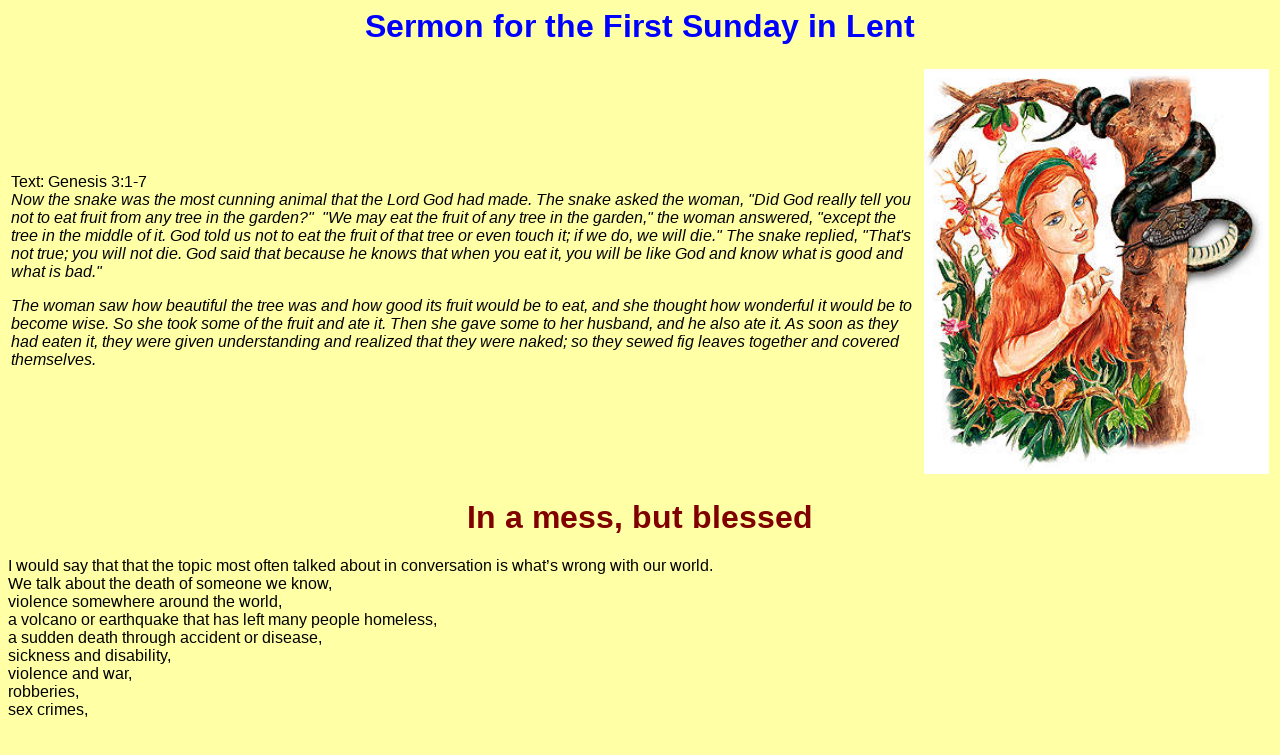

--- FILE ---
content_type: text/html
request_url: http://gerhardy.id.au/Lent1_02.htm
body_size: 6251
content:
<html>

<head>
<meta http-equiv="Content-Type" content="text/html; charset=windows-1252">
<meta name="GENERATOR" content="Microsoft FrontPage 12.0">
<meta name="ProgId" content="FrontPage.Editor.Document">
<title>In a mess but blessed - First Sunday in Lent</title>
<style type="text/css">
.auto-style1 {
	width: 81%;
}
</style>
</head>

<body bgcolor="#FFFFA6" vlink="#008000">

<h1 ALIGN="center"><font face="Arial" color="#0000FF">Sermon for the First
Sunday in Lent</font></h1>
<table border="0" width="100%">
  <tr>
    <td class="auto-style1">
      <p ALIGN="LEFT"><font face="Arial">Text: Genesis 3:1-7<br>
      </font><i><font face="Arial">Now the snake was the most cunning animal
      that the Lord God had made. The snake asked the woman, &quot;Did God
      really tell you not to eat fruit from any tree in the garden?&quot;&nbsp;
      &quot;We may eat the fruit of any tree in the garden,&quot; the woman
      answered, &quot;except the tree in the middle of it. God told us not to
      eat the fruit of that tree or even touch it; if we do, we will die.&quot;
      The snake replied, &quot;That's not true; you will not die. God said that
      because he knows that when you eat it, you will be like God and know what
      is good and what is bad.&quot;</font></p>
      <p ALIGN="LEFT"><font face="Arial">The woman saw how beautiful the tree
      was and how good its fruit would be to eat, and she thought how wonderful
      it would be to become wise. So she took some of the fruit and ate it. Then
      she gave some to her husband, and he also ate it. As soon as they had
      eaten it, they were given understanding and realized that they were naked;
      so they sewed fig leaves together and covered themselves.</font></i></td>
    <td width="28%">
	<img border="0" src="images/eve_serpent01.jpg" width="345" height="405"></td>
  </tr>
</table>
<h1 ALIGN="CENTER"><font color="#800000" face="Arial">In a mess, but blessed</font></h1>
<p ALIGN="LEFT"><font face="Arial">I would say that that the topic most often
talked about in conversation is what’s wrong with our world.<br>
We talk about the death of someone we know,<br>
violence somewhere around the world,<br>
a volcano or earthquake that has left many people homeless,<br>
a sudden death through accident or disease,<br>
sickness and disability,<br>
violence and war,<br>
robberies,<br>
sex crimes,<br>
child abuse,<br>
a broken marriage,<br>
the bugs in the garden,<br>
the bad health we are experiencing,<br>
the surgery we need to have,<br>
even the weather that seems all messed up.<br>
Isn’t it true that a large percentage of our conversation consists of talking
about the bad things that are happening to others and to us? I’m not saying
that it’s wrong to talk about these things. Rather I’m trying to point out
that our conversation reflects an awareness of all the evil, sin and sadness in
our world. Not only do our conversations focus on the wickedness and immorality
found in our world but also a large part of what is contained in news broadcasts
is bad news. If an alien came from somewhere in outer space and sat down to
watch a news broadcast to find out what kind of place Earth is, he would be so
shocked that he would immediately board his spacecraft and fly straight back
home.</font></p>
<p ALIGN="LEFT"><font face="Arial">This isn’t what God had planned for the
world. Somehow, his beautiful creation has been all messed up. Somehow, the
perfect world made by a perfect God has become what it is today. We aren’t the
first people to wonder at what has happened.<br>
I’m sure Noah must have talked to his wife about the evil in the world of his
time. Abraham must have talked to Sarah about the wicked things that were
happening in the nearby cities.<br>
Moses must have wondered how the people of Israel could be so idolatrous and
thankless after all that God had done for them.<br>
John the Baptist shook his head in disgust, reprimanded the people, and called
them to turn away from their sin.<br>
Sin is nothing new. You might say, it’s as old as Adam and Eve.</font></p>
<p ALIGN="LEFT"><font face="Arial">And so, we come to the First Reading for
today from the book of Genesis. Everything was going well in the Garden of Eden.
We are told why Adam is in the garden. He is there because God put him there.
Like all the creation stories of the Bible, it is God who is in charge! <i>&quot;Then
the Lord God placed the man in the Garden of Eden to cultivate it and guard
it.&quot;</i> Adam is given a specific job - he is the gardener, the groundsman,
the manager. Humans were created to work! Adam wasn't in the garden for fun but
to look after it!</font></p>
<p ALIGN="LEFT"><font face="Arial">Work wasn’t a drudgery or unpleasant. It
was just the normal life of a creature in communion with God and in harmony with
the world around him. Work was a source of joy and fulfilment! In the garden,
there is security and freedom. Adam is safe - there is no threat to his
existence. He is free to work and do whatever he pleases - with one exception.
He is not to eat the fruit of one particular tree – the tree that gives
knowledge of what is good and what is bad. If Adam eats this fruit, then God
warns, he will die.</font></p>
<p ALIGN="LEFT"><font face="Arial">That all sounds fair enough. Adam is happy,
he is even happier when God gives him Eve. He enjoys his work. He has plenty to
eat. Everything that a person could ever need or want was supplied in the
garden. So what went wrong?</font></p>
<p ALIGN="LEFT"><font face="Arial">The snake, we are told, was the most cunning
animal that God had made. In other words, he was a smart talker. It starts the
conversation with a completely harmless question, &quot;Did God really tell you
not to eat any of the fruit in the garden?&quot; Eve quickly replies, &quot;We
can eat from any tree except the one in the middle of the garden. Even if we
touch it, we will die.&quot;</font></p>
<p ALIGN="LEFT"><font face="Arial">The serpent throws suspicion back on God. It
claims to know God better than she did, and understand his will and motives
better than she did. &quot;You won’t die&quot;, it says. &quot;God knows that
when you eat that fruit your eyes will be opened, and you will be like God,
knowing everything, both good and evil.&quot; She is tempted to believe that
there is more to this matter than God is letting on about.</font></p>
<p ALIGN="LEFT"><font face="Arial">Having achieved his goal the snake
disappears. Adam and Eve were presented with a choice – to follow God's will
or to give in to the temptations of the snake.</font></p>
<p ALIGN="LEFT"><font face="Arial">From that moment, humanity no longer accepted
the wisdom of God as true wisdom. It no longer accepted the goodness of God as
truly good. It no longer accepted the freedom God gave as true freedom. From
that moment humanity decided to bear the responsibility for it's own choices,
whatever they may be. Humanity wanted this experience of right and wrong, good
and evil, and look what has happened in our world. Humanity can choose between
good and evil, but because of its corrupted nature, chooses evil more often than
good. In fact, we can say that even the good that is chosen is stained with some
kind of evil.</font></p>
<p ALIGN="LEFT"><font face="Arial">Adam and Eve had never hidden from God, but
now when they heard him coming they went and hid among the trees. They even hid
from one another because they saw something bad about their nakedness. They had
sinned; they had disobeyed God. They had broken their relationship with God. The
beautiful harmony that God had created was suddenly shattered.</font></p>
<p ALIGN="LEFT"><font face="Arial">They had walked with God; they had talked
with him. He had given them a good song to sing in the opening chorus of the
song of creation and they had joyfully played this role. They had known God as
no one has since.</font></p>
<p ALIGN="LEFT"><font face="Arial">Things would never be the same. They had
messed things up and they knew it. Instead of running to meet God, they fled
from God like frightened mice. They could no longer stand in the presence of the
holy God without feeling shame and guilty for their disobedience.</font></p>
<p ALIGN="LEFT"><font face="Arial">Things haven’t change today. All people
from that day in the Garden of Eden onwards would be stained with the same
disobedience and sin. Every person born into this world will find it impossible
to live in the same perfect harmony with God and fellow human beings as Adam and
Eve had experienced in the Garden of Eden. We see the effects of sin in our own
lives and in the world. That’s why we talk so much about the problems and
strife in our lives and in the world about us. Sin has taken hold and Satan is
having a field day.</font></p>
<p ALIGN="LEFT"><font face="Arial">It’s significant that the Genesis account
about the fall into sin is one of the readings for the First Sunday in Lent. We
are reminded at the outset of this season before Easter that sin and death have
gripped every individual. We could offer up all kinds of excuses but that in no
way wipes away the fact that we have<br>
done evil,<br>
disobeyed God,<br>
brought about hurt and disharmony,<br>
broken relationships between God and us and others and us.<br>
St Paul sums it nicely when he talks about his own problem with sin, saying, </font><i><font face="Arial">&quot;I
know that my selfish desires won't let me do anything that is good. Even when I
want to do right, I cannot. &nbsp;Instead of doing what I know is right, I do
wrong&quot; (Rom 7:18,19 CEV).<br>
&quot;All of us have sinned and fallen short of God's glory&quot; (Rom 3:23 CEV).<br>
&quot;Adam sinned, and that sin brought death into the world. Now everyone has
sinned, and so everyone must die&quot; (Rom 5:12 CEV).</font></p>
</i>
<p ALIGN="LEFT"><font face="Arial">And so, as we begin this Lenten season, we
are reminded why there had to be a Good Friday and Easter morning in the first
place. It is our sin that caused God to send his only Son into the world, to
become a human, and then to suffer and die, even though he himself was
completely innocent and did not sin like we do. Jesus forgives and replaces
death with eternal life. The Apostle Paul says, <i>&quot;Everyone was going to
be punished because Adam sinned. But because of the good thing that Christ has
done, God accepts us and gives us the gift of life&quot; (Rom 5:18 CEV)</i>.</font></p>
<p ALIGN="LEFT"><font face="Arial">As we gather today for worship and receive
the sacrament of Holy Communion, as we receive forgiveness for all of our sin,
and reminded once again that God still loves us even though we don’t deserve
it, and as we worship together over the coming weeks of this Lenten season and
recall with thanks what God has done for us through his Son, may we be
strengthened in our faith, renewed in our calling as his disciples and refreshed
in the knowledge that we are his children.</font></p>
<p ALIGN="LEFT"><font face="Arial">May this Lenten season be a time when we look
closely at our own lives and take responsibility for the mess we have created in
our world and in our relationships.<br>
We fail, and fail, and fail, but God keeps on loving and forgiving, even though
we don’t deserve. We join with Paul’s triumphant shout in the face of his
own weakness and sin, </font><i><font face="Arial">&quot;Thanks be to God –
through Jesus Christ our Lord&quot; (Rom 7:25).<br>
</font></p>
</i>
<p><font color="#0000FF" size="2"><strong>© Pastor Vince Gerhardy</strong></font><font size="2"><strong><u><br>
</u><font color="#0000FF"></font>  <font color="#0000FF">17th
February</font></strong></font><font color="#0000FF"><strong><font color="#0000FF" size="2">,
2002</font></strong></font><font size="2"><strong><br>
</strong></font><font color="#0000FF" size="2"><strong>E-mail: </strong><b>
<a href="mailto:sermonsonthenet@outlook.com">sermonsonthenet@outlook.com</a>&nbsp;</b></font></p>
<p align="center"><img src="images/homeanim.gif" align="middle" width="48" height="36"><font size="2" face="Arial"><strong><a href="index.htm"><u>More 
sermons</u></a></strong></font></p>
<h6 align="center"><font size="1">Except where otherwise noted, Scripture
quotations are from the Good News Bible, © American Bible Society, revised
Australian edition 1994.</font></h6>
<h6 align="center"><font color="#006633">All material written by Vince Gerhardy
is copyright, but permission is freely given for limited use.<br>
Please email for permission, or with questions or comments about this web site.</font></h6>

</body>

</html>
